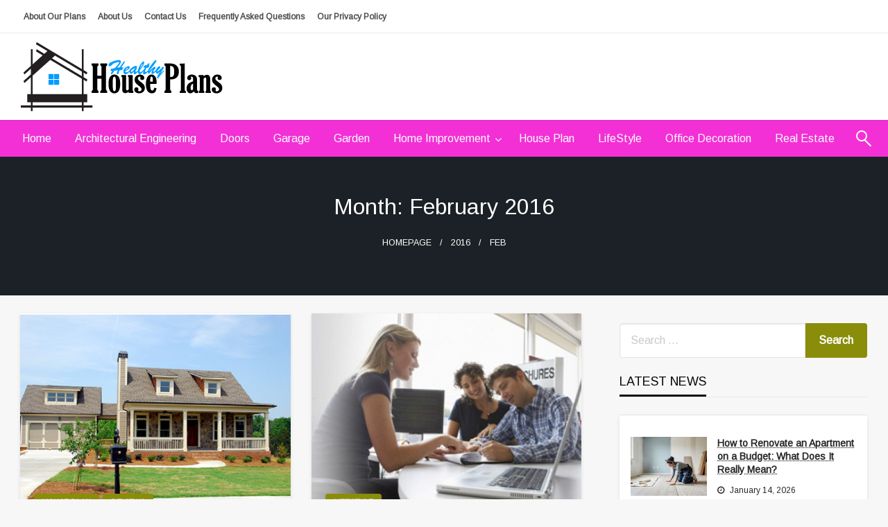

--- FILE ---
content_type: text/css
request_url: https://healthyhouseplans.com/wp-content/themes/top-newspaper/style.css?ver=1.1.0
body_size: 1515
content:
/*
Theme Name: Top Newspaper
Theme URI: https://silkthemes.com/top-newspaper/
Author: Silk Themes
Author URI: https://silkthemes.com
Version: 1.39
Requires at least: 4.5
Tested up to: 6.0.3
Requires PHP: 5.6
License: GNU General Public License, v2 or later
License URI: http://www.gnu.org/licenses/gpl-2.0.html
Template: newspaperss
Text Domain: top-newspaper

Description: Top Newspaper is a perfect WordPress theme for magazines, personal blogs, newspapers, product reviews, content publishers or even newspaperss can be used for niche sites with curated contents.
Top Newspaper is fully compatible with WPML, making it easy to translate your content into multiple languages. It also supports RTL languages, ensuring that your website looks great no matter what language it's viewed in.

Tags:   grid-layout, one-column, two-columns, custom-background, custom-colors, custom-header, custom-menu, featured-image-header, featured-images, flexible-header, full-width-template,theme-options, threaded-comments,blog,news,food-and-drink


Top Newspaper  WordPress Theme, Copyright 2022 silkthemes.com
Top Newspaper  is distributed under the terms of the GNU GPL

Top Newspaper is based on Underscores https://underscores.me/, (C) 2012-2017 Automattic, Inc.
Underscores is distributed under the terms of the GNU GPL v2 or later.
*/

/* Medium only */
@media screen and (min-width: 40em) and (max-width: 63.9375em) {
    .slider-container{
        min-height: 90vh;
    }
}
.site-description{
    color: black;
}


.sidebar-inner .widget_archive ul li a, 
.sidebar-inner .widget_categories ul li a, 
.sidebar-inner .widget_pages ul li a, 
.sidebar-inner .widget_nav_menu ul li a, 
.sidebar-inner .widget_portfolio_category ul li a {
    line-height: 20px;
    padding: 5px 0;
    font-size: 15px;
    color: #414141;
    text-decoration: none;
  }

  .head-bottom-area ,.head-bottom-area .dropdown.menu .is-dropdown-submenu > li{
    background-color: #f330d6;
  }
  /* ----------- Pro color ----------- */
a,.comment-title h2,h2.comment-reply-title,
.sidebar-inner .widget_archive ul li a::before, 
.sidebar-inner .widget_categories ul li a::before, 
.sidebar-inner .widget_pages ul li a::before, .sidebar-inner .widget_nav_menu ul li a::before, 
.sidebar-inner .widget_portfolio_category ul li a::before,
.defult-text a span,.woocommerce .star-rating span::before {
  color: #8a8d0a;
}
.scroll_to_top,.bubbly-button,
#blog-content .navigation .nav-links .current,
.woocommerce nav.woocommerce-pagination ul li span.current,
.woocommerce ul.products li.product .button,.tagcloud a,
.lates-post-warp .button.secondary,.pagination .current,
.pagination li a,.widget_search .search-submit,
.widget_wrap .wp-block-search__button,.comment-form .form-submit input#submit, 
a.box-comment-btn,.comment-form .form-submit input[type="submit"],.cat-info-el,
.comment-list .comment-reply-link,.woocommerce div.product form.cart .button, 
.woocommerce #respond input#submit.alt,.woocommerce a.button.alt, .woocommerce button.button.alt,
.woocommerce input.button.alt, .woocommerce #respond input#submit,.woocommerce a.button, 
.woocommerce button.button, .woocommerce input.button,.mobile-menu  .nav-bar .offcanvas-trigger{
  background-color: #8a8d0a;
}
.viewall-text .shadow{
  -webkit-box-shadow: 0 2px 3px #8a8d0a;
    -moz-box-shadow: 0 2px 3px #8a8d0a;
    box-shadow: 0 2px 3px #8a8d0a;
}
.bubbly-button{
  -webkit-box-shadow: 0 2px 3px #8a8d0a;
    -moz-box-shadow: 0 2px 3px #8a8d0a;
    box-shadow: 0 2px 3px #8a8d0a !important;
}

.footer-copyright-wrap .theme-by.silkthemesc {
  font-weight: bold;
  color: #8a8d0a !important;
  font-size: 17px;
}

--- FILE ---
content_type: text/css
request_url: https://healthyhouseplans.com/wp-content/themes/top-newspaper/style.css?ver=1.0
body_size: 1515
content:
/*
Theme Name: Top Newspaper
Theme URI: https://silkthemes.com/top-newspaper/
Author: Silk Themes
Author URI: https://silkthemes.com
Version: 1.39
Requires at least: 4.5
Tested up to: 6.0.3
Requires PHP: 5.6
License: GNU General Public License, v2 or later
License URI: http://www.gnu.org/licenses/gpl-2.0.html
Template: newspaperss
Text Domain: top-newspaper

Description: Top Newspaper is a perfect WordPress theme for magazines, personal blogs, newspapers, product reviews, content publishers or even newspaperss can be used for niche sites with curated contents.
Top Newspaper is fully compatible with WPML, making it easy to translate your content into multiple languages. It also supports RTL languages, ensuring that your website looks great no matter what language it's viewed in.

Tags:   grid-layout, one-column, two-columns, custom-background, custom-colors, custom-header, custom-menu, featured-image-header, featured-images, flexible-header, full-width-template,theme-options, threaded-comments,blog,news,food-and-drink


Top Newspaper  WordPress Theme, Copyright 2022 silkthemes.com
Top Newspaper  is distributed under the terms of the GNU GPL

Top Newspaper is based on Underscores https://underscores.me/, (C) 2012-2017 Automattic, Inc.
Underscores is distributed under the terms of the GNU GPL v2 or later.
*/

/* Medium only */
@media screen and (min-width: 40em) and (max-width: 63.9375em) {
    .slider-container{
        min-height: 90vh;
    }
}
.site-description{
    color: black;
}


.sidebar-inner .widget_archive ul li a, 
.sidebar-inner .widget_categories ul li a, 
.sidebar-inner .widget_pages ul li a, 
.sidebar-inner .widget_nav_menu ul li a, 
.sidebar-inner .widget_portfolio_category ul li a {
    line-height: 20px;
    padding: 5px 0;
    font-size: 15px;
    color: #414141;
    text-decoration: none;
  }

  .head-bottom-area ,.head-bottom-area .dropdown.menu .is-dropdown-submenu > li{
    background-color: #f330d6;
  }
  /* ----------- Pro color ----------- */
a,.comment-title h2,h2.comment-reply-title,
.sidebar-inner .widget_archive ul li a::before, 
.sidebar-inner .widget_categories ul li a::before, 
.sidebar-inner .widget_pages ul li a::before, .sidebar-inner .widget_nav_menu ul li a::before, 
.sidebar-inner .widget_portfolio_category ul li a::before,
.defult-text a span,.woocommerce .star-rating span::before {
  color: #8a8d0a;
}
.scroll_to_top,.bubbly-button,
#blog-content .navigation .nav-links .current,
.woocommerce nav.woocommerce-pagination ul li span.current,
.woocommerce ul.products li.product .button,.tagcloud a,
.lates-post-warp .button.secondary,.pagination .current,
.pagination li a,.widget_search .search-submit,
.widget_wrap .wp-block-search__button,.comment-form .form-submit input#submit, 
a.box-comment-btn,.comment-form .form-submit input[type="submit"],.cat-info-el,
.comment-list .comment-reply-link,.woocommerce div.product form.cart .button, 
.woocommerce #respond input#submit.alt,.woocommerce a.button.alt, .woocommerce button.button.alt,
.woocommerce input.button.alt, .woocommerce #respond input#submit,.woocommerce a.button, 
.woocommerce button.button, .woocommerce input.button,.mobile-menu  .nav-bar .offcanvas-trigger{
  background-color: #8a8d0a;
}
.viewall-text .shadow{
  -webkit-box-shadow: 0 2px 3px #8a8d0a;
    -moz-box-shadow: 0 2px 3px #8a8d0a;
    box-shadow: 0 2px 3px #8a8d0a;
}
.bubbly-button{
  -webkit-box-shadow: 0 2px 3px #8a8d0a;
    -moz-box-shadow: 0 2px 3px #8a8d0a;
    box-shadow: 0 2px 3px #8a8d0a !important;
}

.footer-copyright-wrap .theme-by.silkthemesc {
  font-weight: bold;
  color: #8a8d0a !important;
  font-size: 17px;
}